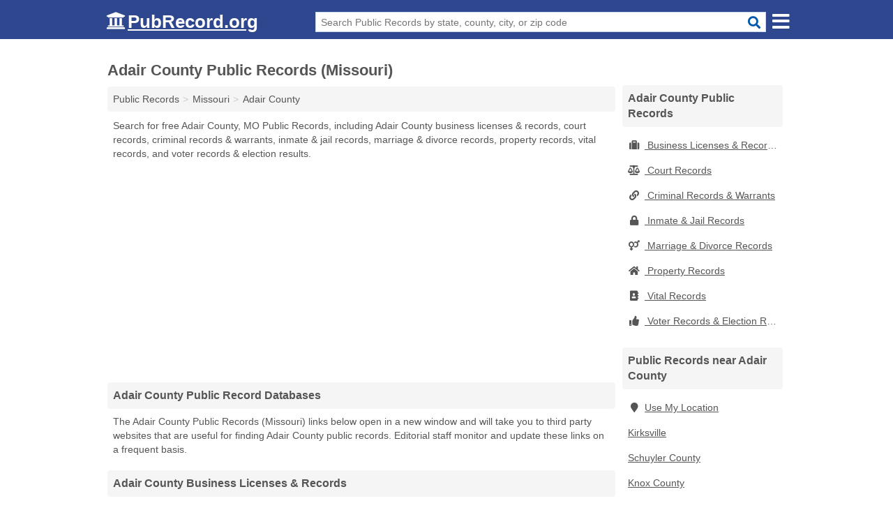

--- FILE ---
content_type: text/html; charset=utf-8
request_url: https://www.pubrecord.org/adair-county-public-records-missouri/
body_size: 4636
content:
<!DOCTYPE html>
<html lang="en">
  <head>
    <meta charset="utf-8">
    <meta http-equiv="Content-Type" content="text/html; charset=UTF-8">
    <meta name="viewport" content="width=device-width, initial-scale=1">
    <title>Free Adair County Public Records (Missouri Public Records)</title>
    <link rel="canonical" href="https://www.pubrecord.org/adair-county-public-records-missouri/">
    <meta property="og:type" content="website">
    <meta property="og:title" content="Free Adair County Public Records (Missouri Public Records)">
    <meta name="description" content="Get FREE MISSOURI PUBLIC RECORDS directly from 38 official Missouri gov't public record databases.">
    <meta property="og:description" content="Get FREE MISSOURI PUBLIC RECORDS directly from 38 official Missouri gov't public record databases. Records include Adair County business licenses & records, court records, criminal records & warrants, inmate & jail records, marriage & divorce records, property records, vital records, and voter records & election results!">
    <meta property="og:url" content="https://www.pubrecord.org/adair-county-public-records-missouri/">
    <link rel="preconnect" href="//pagead2.googlesyndication.com" crossorigin>
    <link rel="preconnect" href="https://googleads.g.doubleclick.net" crossorigin>
    <link rel="preconnect" href="//www.google-analytics.com" crossorigin>
    <meta name="robots" content="index,follow">
    <meta name="msvalidate.01" content="B56B00EF5C90137DC430BCD46060CC08">
    <link rel="stylesheet" href="/template/style.min.css?297a9f724db2aa5e2d628d9344ac1a9af752d58c">
<style>[class*="fa-business-licenses-records"]:before{content:"\f0f2"}[class*="fa-court-records"]:before{content:"\f24e"}[class*="fa-criminal-records-warrants"]:before{content:"\f0c1"}[class*="fa-inmate-jail-records"]:before{content:"\f023"}[class*="fa-marriage-divorce-records"]:before{content:"\f228"}[class*="fa-property-records"]:before{content:"\f015"}[class*="fa-vital-records"]:before{content:"\f2b9"}[class*="fa-voter-records-election-results"]:before{content:"\f164"}</style>
    <script src="/template/ui.min.js?f134bed7ffacc58f6342937f7343b38d0fbc3520" defer></script>
  </head>
  <body data-spy="scroll" data-target="#nav-scrollspy" data-offset="0" style="position:relative;" class="pt-county">
<nav class="navbar navbar-fixed-top hide-on-scroll">
  <div class="container columns-2 sections-9">
    <div class="row n-wrap">
      <div class="n-toggle collapsed mucklescreen" data-toggle="collapse" data-target="#full-nav">
        <i class="fa fa-bars fa-2x"></i>
      </div>
      <div class="n-toggle collapsed weescreen" data-toggle="collapse" data-target="#full-nav, #navbar-search">
        <i class="fa fa-bars fa-2x"></i>
      </div>
      <div class="n-logo navbar-logo">
        <a href="/" title="PubRecord.org"><i class="fa fa-logo fa-2x"></i><span>PubRecord.org</span></a>
        <br class="sr-only"><br class="sr-only">
      </div>
      <div class="col-sm-8 n-search collapse" id="navbar-search">
       <form action="/search" method="get">
        <div class="input-container">
         <input name="q" placeholder="Search Public Records by state, county, city, or zip code" type="text">
         <button type="submit" class="fa fa-search"></button>
        </div>
       </form>
      </div>
    </div>
  </div>
  <div class="navbar-menu" id="navbar">
<div class="container sections-2 columns-9 full-nav collapse" id="full-nav">
  <div class="row">
   <div class="list-group pr">
    <strong class="h3 list-group-heading">Public Records</strong><br class="sr-only">
    <ul class="list-group-items">
      <li><a href="/business-licenses-records/" title="Free Business Licenses & Records" class="list-group-item  ">
        <span class="fa fa-visible fa-business-licenses-records"></span>
        Business Licenses & Records      </a></li>
      <li><a href="/court-records/" title="Free Court Records" class="list-group-item  ">
        <span class="fa fa-visible fa-court-records"></span>
        Court Records      </a></li>
      <li><a href="/criminal-records-warrants/" title="Free Criminal Records & Warrants" class="list-group-item  ">
        <span class="fa fa-visible fa-criminal-records-warrants"></span>
        Criminal Records & Warrants      </a></li>
      <li><a href="/inmate-jail-records/" title="Free Inmate & Jail Records" class="list-group-item  ">
        <span class="fa fa-visible fa-inmate-jail-records"></span>
        Inmate & Jail Records      </a></li>
      <li><a href="/marriage-divorce-records/" title="Free Marriage & Divorce Records" class="list-group-item  ">
        <span class="fa fa-visible fa-marriage-divorce-records"></span>
        Marriage & Divorce Records      </a></li>
      <li><a href="/property-records/" title="Free Property Records" class="list-group-item  ">
        <span class="fa fa-visible fa-property-records"></span>
        Property Records      </a></li>
      <li><a href="/vital-records/" title="Free Vital Records" class="list-group-item  ">
        <span class="fa fa-visible fa-vital-records"></span>
        Vital Records      </a></li>
      <li><a href="/voter-records-election-results/" title="Free Voter Records & Election Results" class="list-group-item  ">
        <span class="fa fa-visible fa-voter-records-election-results"></span>
        Voter Records & Election Results      </a></li>
      <li><a href="/" title="Free Public Records" class="list-group-item list-group-item-full">
       <span class="fa fa-visible fa-arrow-right"></span>
       All Public Records
      </a></li>
    </ul>
   </div>
  </div>
</div>  </div>
</nav>
<div class="container columns columns-2 sections-9 pr-listings">
  <div class="row">
    <div class="col-md-7">
      <h1>Adair County Public Records (Missouri)</h1>
<ol class="box-breadcrumbs breadcrumb" itemscope itemtype="https://schema.org/BreadcrumbList">
<li><a href="/" title="Public Records - PubRecords.org">Public Records</a></li><li itemprop="itemListElement" itemscope itemtype="https://schema.org/ListItem"><a href="/missouri-public-records/" itemprop="item" title="Missouri Public Records"><span itemprop="name">Missouri</span></a><meta itemprop="position" content="1"/></li><li itemprop="itemListElement" itemscope itemtype="https://schema.org/ListItem"><a href="/adair-county-public-records-missouri/" itemprop="item" title="Adair County Public Records (Missouri)"><span itemprop="name">Adair County</span></a><meta itemprop="position" content="2"/></li>
</ol><p class="pad">Search for free Adair County, MO Public Records, including Adair County business licenses & records, court records, criminal records & warrants, inmate & jail records, marriage & divorce records, property records, vital records, and voter records & election results.</p>
            <div class="advert advert-display xs s m">
        <ins class="adsbygoogle" data-ad-client="ca-pub-4723837653436501" data-ad-slot="7313030731" data-ad-format="auto" data-full-width-responsive="true"></ins>
      </div>
                  
            
      <h2 class="h3 list-group-heading">Adair County Public Record Databases</h2>
      <p class="pad">
         The Adair County Public Records (Missouri) links below open in a new window and will take you to third party websites that are useful for finding Adair County public records.
         Editorial staff monitor and update these links on a frequent basis.
      </p>
      
        <h2 class="h3 list-group-heading">Adair County Business Licenses & Records</h2>
  <div class="listings">
  <p class="condensed-listing prl">
 <span class="title">
   <span class="name full"><a href="http://adair.missouriassessors.com/" target="_blank" rel="noopener" title="Adair County Assessor Website">Adair County Assessor Website</a></span>
   <span class="holduri full"><span class="showuri">http://adair.missouriassessors.com/</span></span>
 </span>
</p>

<p class="condensed-listing prl">
 <span class="title">
   <span class="name full"><a href="https://adair.missouriassessors.com/" target="_blank" rel="noopener" title="Adair County Assessor's Website">Adair County Assessor's Website</a></span>
   <span class="holduri full"><span class="showuri">https://adair.missouriassessors.com/</span></span>
 </span>
</p>

<p class="condensed-listing prl">
 <span class="title">
   <span class="name full"><a href="https://bsd.sos.mo.gov/BusinessEntity/BESearch.aspx?SearchType=0" target="_blank" rel="noopener" title="Adair County Business License Search">Adair County Business License Search</a></span>
   <span class="holduri full"><span class="showuri">https://bsd.sos.mo.gov/BusinessEntity/BESearch.aspx</span></span>
 </span>
</p>

<p class="condensed-listing prl">
 <span class="title">
   <span class="name full"><a href="http://adaircountymissouri.com/collector-of-revenue-faq/" target="_blank" rel="noopener" title="Adair County Collector of Revenue Website">Adair County Collector of Revenue Website</a></span>
   <span class="holduri full"><span class="showuri">http://adaircountymissouri.com/collector-of-revenue-faq/</span></span>
 </span>
</p>

<p class="condensed-listing prl">
 <span class="title">
   <span class="name full"><a href="http://adaircountymissouri.com/directory/" target="_blank" rel="noopener" title="Adair County Contact Information">Adair County Contact Information</a></span>
   <span class="holduri full"><span class="showuri">http://adaircountymissouri.com/directory/</span></span>
 </span>
</p>

<p class="list-group-item">See all <a href="/adair-county-business-licenses-records-missouri/" title="Adair County Business Licenses & Records (Missouri)" class="nlc seeall">Adair County Business Licenses & Records</a></p>
  </div>
  <h2 class="h3 list-group-heading">Adair County Court Records</h2>
  <div class="listings">
  <p class="condensed-listing prl">
 <span class="title">
   <span class="name full"><a href="https://www.mshp.dps.missouri.gov/HP68/search.jsp" target="_blank" rel="noopener" title="Adair County Accident Reports">Adair County Accident Reports</a></span>
   <span class="holduri full"><span class="showuri">https://www.mshp.dps.missouri.gov/HP68/search.jsp</span></span>
 </span>
</p>

<p class="condensed-listing prl">
 <span class="title">
   <span class="name full"><a href="https://dss.mo.gov/child-support/" target="_blank" rel="noopener" title="Adair County Child Support Warrants">Adair County Child Support Warrants</a></span>
   <span class="holduri full"><span class="showuri">https://dss.mo.gov/child-support/</span></span>
 </span>
</p>

<p class="condensed-listing prl">
 <span class="title">
   <span class="name full"><a href="https://s1.sos.mo.gov/Records/Archives/ArchivesDb/JudicialRecords/" target="_blank" rel="noopener" title="Adair County Court Records">Adair County Court Records</a></span>
   <span class="holduri full"><span class="showuri">https://s1.sos.mo.gov/Records/Archives/ArchivesDb/JudicialRecords/</span></span>
 </span>
</p>

<p class="condensed-listing prl">
 <span class="title">
   <span class="name full"><a href="https://www.machs.mshp.dps.mo.gov/MACHSFP/home.html" target="_blank" rel="noopener" title="Adair County Criminal Records">Adair County Criminal Records</a></span>
   <span class="holduri full"><span class="showuri">https://www.machs.mshp.dps.mo.gov/MACHSFP/home.html</span></span>
 </span>
</p>

<p class="condensed-listing prl">
 <span class="title">
   <span class="name full"><a href="https://adaircountymissouri.com/circuit-court/" target="_blank" rel="noopener" title="Adair County Probate Records">Adair County Probate Records</a></span>
   <span class="holduri full"><span class="showuri">https://adaircountymissouri.com/circuit-court/</span></span>
 </span>
</p>

<p class="list-group-item">See all <a href="/adair-county-court-records-missouri/" title="Adair County Court Records (Missouri)" class="nlc seeall">Adair County Court Records</a></p>
  </div>
  <h2 class="h3 list-group-heading">Adair County Criminal Records & Warrants</h2>
  <div class="listings">
  <p class="condensed-listing prl">
 <span class="title">
   <span class="name full"><a href="https://dss.mo.gov/child-support/" target="_blank" rel="noopener" title="Adair County Child Support Warrants">Adair County Child Support Warrants</a></span>
   <span class="holduri full"><span class="showuri">https://dss.mo.gov/child-support/</span></span>
 </span>
</p>

<p class="condensed-listing prl">
 <span class="title">
   <span class="name full"><a href="https://www.machs.mshp.dps.mo.gov/MACHSFP/home.html" target="_blank" rel="noopener" title="Adair County Criminal Records">Adair County Criminal Records</a></span>
   <span class="holduri full"><span class="showuri">https://www.machs.mshp.dps.mo.gov/MACHSFP/home.html</span></span>
 </span>
</p>

<p class="condensed-listing prl">
 <span class="title">
   <span class="name full"><a href="https://web.mo.gov/doc/offSearchWeb/" target="_blank" rel="noopener" title="Adair County Jail Records">Adair County Jail Records</a></span>
   <span class="holduri full"><span class="showuri">https://web.mo.gov/doc/offSearchWeb/</span></span>
 </span>
</p>

<p class="condensed-listing prl">
 <span class="title">
   <span class="name full"><a href="https://adaircountymissouri.com/concealed-carry-permit-process/" target="_blank" rel="noopener" title="Adair County Pistol Permits & Gun Licenses">Adair County Pistol Permits & Gun Licenses</a></span>
   <span class="holduri full"><span class="showuri">https://adaircountymissouri.com/concealed-carry-permit-process/</span></span>
 </span>
</p>

<p class="condensed-listing prl">
 <span class="title">
   <span class="name full"><a href="http://www.mshp.dps.mo.gov/MSHPWeb/PatrolDivisions/CRID/SOR/SORPage.html" target="_blank" rel="noopener" title="Adair County Sex Offender Registry">Adair County Sex Offender Registry</a></span>
   <span class="holduri full"><span class="showuri">http://www.mshp.dps.mo.gov/MSHPWeb/PatrolDivisions/CRID/SOR/SORPage.html</span></span>
 </span>
</p>

<p class="list-group-item">See all <a href="/adair-county-criminal-records-warrants-missouri/" title="Adair County Criminal Records & Warrants (Missouri)" class="nlc seeall">Adair County Criminal Records & Warrants</a></p>
  </div>
  <h2 class="h3 list-group-heading">Adair County Inmate & Jail Records</h2>
  <div class="listings">
  <p class="condensed-listing prl">
 <span class="title">
   <span class="name full"><a href="https://web.mo.gov/doc/offSearchWeb/" target="_blank" rel="noopener" title="Adair County Jail Records">Adair County Jail Records</a></span>
   <span class="holduri full"><span class="showuri">https://web.mo.gov/doc/offSearchWeb/</span></span>
 </span>
</p>

<p class="list-group-item">See all <a href="/adair-county-inmate-jail-records-missouri/" title="Adair County Inmate & Jail Records (Missouri)" class="nlc seeall">Adair County Inmate & Jail Records</a></p>
  </div>
  <h2 class="h3 list-group-heading">Adair County Marriage & Divorce Records</h2>
  <div class="listings">
  <p class="condensed-listing prl">
 <span class="title">
   <span class="name full"><a href="https://www.mo.gov/home-family/marriage-divorce/" target="_blank" rel="noopener" title="Adair County Divorce Certificates">Adair County Divorce Certificates</a></span>
   <span class="holduri full"><span class="showuri">https://www.mo.gov/home-family/marriage-divorce/</span></span>
 </span>
</p>

<p class="condensed-listing prl">
 <span class="title">
   <span class="name full"><a href="http://genealogytrails.com/mo/adair/" target="_blank" rel="noopener nofollow ugc" title="Adair County Genealogy Records">Adair County Genealogy Records</a></span>
   <span class="holduri full"><span class="showuri">http://genealogytrails.com/mo/adair/</span></span>
 </span>
</p>

<p class="condensed-listing prl">
 <span class="title">
   <span class="name full"><a href="http://adair.lphamo.org/vital-records/" target="_blank" rel="noopener nofollow ugc" title="Adair County Health Department Website">Adair County Health Department Website</a></span>
   <span class="holduri full"><span class="showuri">http://adair.lphamo.org/vital-records/</span></span>
 </span>
</p>

<p class="condensed-listing prl">
 <span class="title">
   <span class="name full"><a href="https://health.mo.gov/data/vitalrecords/index.php" target="_blank" rel="noopener" title="Adair County Marriage Certificates & Records">Adair County Marriage Certificates & Records</a></span>
   <span class="holduri full"><span class="showuri">https://health.mo.gov/data/vitalrecords/index.php</span></span>
 </span>
</p>

<p class="condensed-listing prl">
 <span class="title">
   <span class="name full"><a href="http://adaircountymissouri.com/adair-county-recorder-of-deeds/" target="_blank" rel="noopener" title="Adair County Recorder of Deeds Website">Adair County Recorder of Deeds Website</a></span>
   <span class="holduri full"><span class="showuri">http://adaircountymissouri.com/adair-county-recorder-of-deeds/</span></span>
 </span>
</p>

<p class="list-group-item">See all <a href="/adair-county-marriage-divorce-records-missouri/" title="Adair County Marriage & Divorce Records (Missouri)" class="nlc seeall">Adair County Marriage & Divorce Records</a></p>
  </div>
  <h2 class="h3 list-group-heading">Adair County Property Records</h2>
  <div class="listings">
  <p class="condensed-listing prl">
 <span class="title">
   <span class="name full"><a href="https://adair.missouriassessors.com/search.php" target="_blank" rel="noopener" title="Adair County Assessment Rolls">Adair County Assessment Rolls</a></span>
   <span class="holduri full"><span class="showuri">https://adair.missouriassessors.com/search.php</span></span>
 </span>
</p>

<p class="condensed-listing prl">
 <span class="title">
   <span class="name full"><a href="http://adair.missouriassessors.com/search.php" target="_blank" rel="noopener" title="Adair County Assessor Property Records">Adair County Assessor Property Records</a></span>
   <span class="holduri full"><span class="showuri">http://adair.missouriassessors.com/search.php</span></span>
 </span>
</p>

<p class="condensed-listing prl">
 <span class="title">
   <span class="name full"><a href="http://adair.missouriassessors.com/" target="_blank" rel="noopener" title="Adair County Assessor Website">Adair County Assessor Website</a></span>
   <span class="holduri full"><span class="showuri">http://adair.missouriassessors.com/</span></span>
 </span>
</p>

<p class="condensed-listing prl">
 <span class="title">
   <span class="name full"><a href="https://adair.missouriassessors.com/" target="_blank" rel="noopener" title="Adair County Assessor's Website">Adair County Assessor's Website</a></span>
   <span class="holduri full"><span class="showuri">https://adair.missouriassessors.com/</span></span>
 </span>
</p>

<p class="condensed-listing prl">
 <span class="title">
   <span class="name full"><a href="http://adaircountymissouri.com/collector-of-revenue-faq/" target="_blank" rel="noopener" title="Adair County Collector of Revenue Website">Adair County Collector of Revenue Website</a></span>
   <span class="holduri full"><span class="showuri">http://adaircountymissouri.com/collector-of-revenue-faq/</span></span>
 </span>
</p>

<p class="list-group-item">See all <a href="/adair-county-property-records-missouri/" title="Adair County Property Records (Missouri)" class="nlc seeall">Adair County Property Records</a></p>
  </div>
  <h2 class="h3 list-group-heading">Adair County Vital Records</h2>
  <div class="listings">
  <p class="condensed-listing prl">
 <span class="title">
   <span class="name full"><a href="https://dss.mo.gov/cd/adoption/" target="_blank" rel="noopener" title="Adair County Adoption Records">Adair County Adoption Records</a></span>
   <span class="holduri full"><span class="showuri">https://dss.mo.gov/cd/adoption/</span></span>
 </span>
</p>

<p class="condensed-listing prl">
 <span class="title">
   <span class="name full"><a href="https://adair.lphamo.org/vital-records/" target="_blank" rel="noopener nofollow ugc" title="Adair County Birth Certificates">Adair County Birth Certificates</a></span>
   <span class="holduri full"><span class="showuri">https://adair.lphamo.org/vital-records/</span></span>
 </span>
</p>

<p class="condensed-listing prl">
 <span class="title">
   <span class="name full"><a href="https://www.mo.gov/home-family/marriage-divorce/" target="_blank" rel="noopener" title="Adair County Divorce Certificates">Adair County Divorce Certificates</a></span>
   <span class="holduri full"><span class="showuri">https://www.mo.gov/home-family/marriage-divorce/</span></span>
 </span>
</p>

<p class="condensed-listing prl">
 <span class="title">
   <span class="name full"><a href="http://genealogytrails.com/mo/adair/" target="_blank" rel="noopener nofollow ugc" title="Adair County Genealogy Records">Adair County Genealogy Records</a></span>
   <span class="holduri full"><span class="showuri">http://genealogytrails.com/mo/adair/</span></span>
 </span>
</p>

<p class="condensed-listing prl">
 <span class="title">
   <span class="name full"><a href="http://adair.lphamo.org/vital-records/" target="_blank" rel="noopener nofollow ugc" title="Adair County Health Department Website">Adair County Health Department Website</a></span>
   <span class="holduri full"><span class="showuri">http://adair.lphamo.org/vital-records/</span></span>
 </span>
</p>

<p class="list-group-item">See all <a href="/adair-county-vital-records-missouri/" title="Adair County Vital Records (Missouri)" class="nlc seeall">Adair County Vital Records</a></p>
  </div>
  <h2 class="h3 list-group-heading">Adair County Voter Records & Election Results</h2>
  <div class="listings">
  <p class="condensed-listing prl">
 <span class="title">
   <span class="name full"><a href="https://www.sos.mo.gov/elections/s_default.asp?id=calendar" target="_blank" rel="noopener" title="Adair County Election Results">Adair County Election Results</a></span>
   <span class="holduri full"><span class="showuri">https://www.sos.mo.gov/elections/s_default.asp</span></span>
 </span>
</p>

<p class="condensed-listing prl">
 <span class="title">
   <span class="name full"><a href="https://www.sos.mo.gov/elections/goVoteMissouri/register" target="_blank" rel="noopener" title="Adair County Voter Registration">Adair County Voter Registration</a></span>
   <span class="holduri full"><span class="showuri">https://www.sos.mo.gov/elections/goVoteMissouri/register</span></span>
 </span>
</p>

<p class="list-group-item">See all <a href="/adair-county-voter-records-election-results-missouri/" title="Adair County Voter Records & Election Results (Missouri)" class="nlc seeall">Adair County Voter Records & Election Results</a></p>
  </div>
           
            
            <div class="advert advert-display xs s m">
        <ins class="adsbygoogle" data-ad-client="ca-pub-4723837653436501" data-ad-slot="7313030731" data-ad-format="auto" data-full-width-responsive="true"></ins>
      </div>
          </div>
    <div class="col-md-2">
              <div class="list-group">
    <h2 class="h3 list-group-heading">
      Adair County Public Records    </h2>
    <ul class="list-group-items">
                <li><a href="/adair-county-business-licenses-records-missouri/" title="Adair County Business Licenses & Records (Missouri)" class="list-group-item  ">
        <span class="fa fa-visible fa-business-licenses-records"></span>
        Business Licenses & Records      </a></li>
                <li><a href="/adair-county-court-records-missouri/" title="Adair County Court Records (Missouri)" class="list-group-item  ">
        <span class="fa fa-visible fa-court-records"></span>
        Court Records      </a></li>
                <li><a href="/adair-county-criminal-records-warrants-missouri/" title="Adair County Criminal Records & Warrants (Missouri)" class="list-group-item  ">
        <span class="fa fa-visible fa-criminal-records-warrants"></span>
        Criminal Records & Warrants      </a></li>
                <li><a href="/adair-county-inmate-jail-records-missouri/" title="Adair County Inmate & Jail Records (Missouri)" class="list-group-item  ">
        <span class="fa fa-visible fa-inmate-jail-records"></span>
        Inmate & Jail Records      </a></li>
                <li><a href="/adair-county-marriage-divorce-records-missouri/" title="Adair County Marriage & Divorce Records (Missouri)" class="list-group-item  ">
        <span class="fa fa-visible fa-marriage-divorce-records"></span>
        Marriage & Divorce Records      </a></li>
                <li><a href="/adair-county-property-records-missouri/" title="Adair County Property Records (Missouri)" class="list-group-item  ">
        <span class="fa fa-visible fa-property-records"></span>
        Property Records      </a></li>
                <li><a href="/adair-county-vital-records-missouri/" title="Adair County Vital Records (Missouri)" class="list-group-item  ">
        <span class="fa fa-visible fa-vital-records"></span>
        Vital Records      </a></li>
                <li><a href="/adair-county-voter-records-election-results-missouri/" title="Adair County Voter Records & Election Results (Missouri)" class="list-group-item  ">
        <span class="fa fa-visible fa-voter-records-election-results"></span>
        Voter Records & Election Results      </a></li>
        </ul>
  </div>
            <div class="list-group geo-major temp-geo-condensed">
  <h2 class="h3 list-group-heading">
  Public Records near Adair County  </h2>
  <ul class="list-group-items">
  
      <li><a href="#" title="Public Records Near Me" class="list-group-item geo-local">
    <span class="fa fa-visible fa-map-marker"></span>Use My Location
    </a></li>
    
    <li><a href="/kirksville-public-records-missouri/" title="Kirksville Public Records (Missouri)" class="list-group-item ">
     Kirksville    </a></li>
   <li><a href="/schuyler-county-public-records-missouri/" title="Schuyler County Public Records (Missouri)" class="list-group-item ">
    Schuyler County   </a></li>
   <li><a href="/knox-county-public-records-missouri/" title="Knox County Public Records (Missouri)" class="list-group-item ">
    Knox County   </a></li>
   <li><a href="/macon-county-public-records-missouri/" title="Macon County Public Records (Missouri)" class="list-group-item ">
    Macon County   </a></li>
   <li><a href="/sullivan-county-public-records-missouri/" title="Sullivan County Public Records (Missouri)" class="list-group-item ">
    Sullivan County   </a></li>
   <li><a href="/putnam-county-public-records-missouri/" title="Putnam County Public Records (Missouri)" class="list-group-item ">
    Putnam County   </a></li>
   <li><a href="/scotland-county-public-records-missouri/" title="Scotland County Public Records (Missouri)" class="list-group-item ">
    Scotland County   </a></li>
   <li><a href="/linn-county-public-records-missouri/" title="Linn County Public Records (Missouri)" class="list-group-item ">
    Linn County   </a></li>
  
  </ul>
</div>
                  <div class="advert advert-display xs s">
        <ins class="adsbygoogle" data-ad-client="ca-pub-4723837653436501" data-ad-slot="7313030731" data-ad-format="auto" data-full-width-responsive="true"></ins>
      </div>
          </div>
  </div>
</div>

 
<footer class="footer">
 <div class="container columns-2 sections-9">
  <div class="row">
   <div class="col-sm-8 copyright">
    <p>
          <a href="/about-us/">About Us</a><br class="sr-only">     <a href="/contact-us/">Contact Us</a><br class="sr-only">
          <a href="/privacy-policy/">Privacy Policy</a><br class="sr-only">
     <a href="/terms-and-conditions/">Terms and Conditions</a><br class="sr-only">
    </p>
    <p>
     PubRecord.org is not affiliated with any government agency. Third party advertisements support hosting, listing verification, updates, and site maintenance. Information found on PubRecord.org is strictly for informational purposes and does not construe legal or financial advice.     <br><br>Pubrecord.org does not provide consumer reports and is not a consumer reporting agency as defined by the Fair Credit Reporting Act (FCRA). You may not use this site for the purposes of furnishing consumer reports about search subjects or for any use prohibited by the FCRA.
     <br><br>&copy;&nbsp;2025 PubRecord.org. All Rights Reserved.
    </p>
   </div>
   <div class="col-sm-4 logo">
          <a href="/" title="PubRecord.org"><i class="fa fa-logo fa-2x"></i><span>PubRecord.org</span></a>
       </div>
  </div>
 </div>
</footer>

<script>
if(ads = document.getElementsByClassName('adsbygoogle').length) {
  adsbygoogle = window.adsbygoogle || [];
  for(var i=0; i<ads; i++) adsbygoogle.push({});
}
</script>
<script data-ad-client="ca-pub-4723837653436501" async src="https://pagead2.googlesyndication.com/pagead/js/adsbygoogle.js"></script>
<script async src="https://www.googletagmanager.com/gtag/js?id=G-1EC9XVDP7M"></script>
<script>
  window.dataLayer = window.dataLayer || [];
  function gtag(){dataLayer.push(arguments);}
  gtag('js', new Date());
  gtag('config', 'UA-55116452-2', {"dimension1":"county","dimension2":"PublicRecords"});
  gtag('config', 'G-1EC9XVDP7M', {"dimension1":"county","dimension2":"PublicRecords"});
</script>

</body>
</html>

--- FILE ---
content_type: text/html; charset=utf-8
request_url: https://www.google.com/recaptcha/api2/aframe
body_size: 269
content:
<!DOCTYPE HTML><html><head><meta http-equiv="content-type" content="text/html; charset=UTF-8"></head><body><script nonce="5Cl-flRAmsKQ4e1AQ79zZA">/** Anti-fraud and anti-abuse applications only. See google.com/recaptcha */ try{var clients={'sodar':'https://pagead2.googlesyndication.com/pagead/sodar?'};window.addEventListener("message",function(a){try{if(a.source===window.parent){var b=JSON.parse(a.data);var c=clients[b['id']];if(c){var d=document.createElement('img');d.src=c+b['params']+'&rc='+(localStorage.getItem("rc::a")?sessionStorage.getItem("rc::b"):"");window.document.body.appendChild(d);sessionStorage.setItem("rc::e",parseInt(sessionStorage.getItem("rc::e")||0)+1);localStorage.setItem("rc::h",'1763077379849');}}}catch(b){}});window.parent.postMessage("_grecaptcha_ready", "*");}catch(b){}</script></body></html>